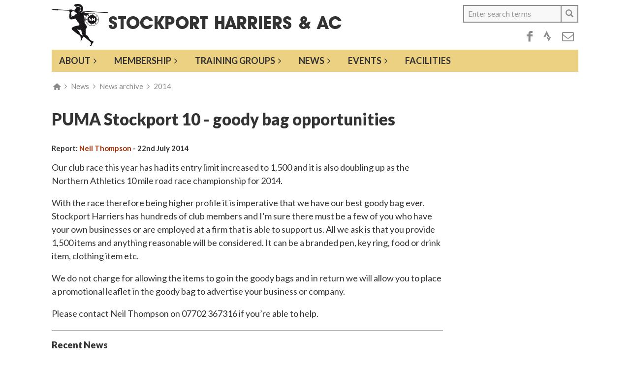

--- FILE ---
content_type: text/html; charset=UTF-8
request_url: https://stockportharriers.co.uk/2014/07/22/news
body_size: 5145
content:
<!DOCTYPE html>
<html  lang="en" dir="ltr">
  <head>
    <meta charset="utf-8" />
<meta name="Generator" content="Drupal 10 (https://www.drupal.org)" />
<meta name="MobileOptimized" content="width" />
<meta name="HandheldFriendly" content="true" />
<meta name="viewport" content="width=device-width, initial-scale=1.0" />
<link rel="icon" href="/sites/default/files/shac_leonardis.svg" type="image/svg+xml" />
<link rel="canonical" href="https://stockportharriers.co.uk/2014/07/22/news" />
<link rel="shortlink" href="https://stockportharriers.co.uk/node/2867" />

    <title>PUMA Stockport 10 - goody bag opportunities | Stockport Harriers &amp; AC</title>
    <link rel="stylesheet" media="all" href="/sites/default/files/css/css_fjPwxP5JY-4tQsazYTnTAp0jtFfeStAUKdU8r0-TsSs.css?delta=0&amp;language=en&amp;theme=shac&amp;include=eJxlyUEKgDAMBdELFYN4IGk0hULLD03a4u0FNwpuZvHGLnOpxNEkTOGEVncG3LxFpZ-E9ykUQ9pHHCieNYBTtyO6UIOvWxhZptHTpeLsRW4GjS7s" />
<link rel="stylesheet" media="all" href="https://cdn.jsdelivr.net/npm/bootstrap@3.4.1/dist/css/bootstrap.min.css" />
<link rel="stylesheet" media="all" href="/sites/default/files/css/css_wWDj99kwy49U2Ma44OwvXlLk7V4fUQR6MNJ2Nu1fx6k.css?delta=2&amp;language=en&amp;theme=shac&amp;include=eJxlyUEKgDAMBdELFYN4IGk0hULLD03a4u0FNwpuZvHGLnOpxNEkTOGEVncG3LxFpZ-E9ykUQ9pHHCieNYBTtyO6UIOvWxhZptHTpeLsRW4GjS7s" />

    
          </head>
  <body class="path-node page-node-type-article has-glyphicons">
    <a href="#main-content" class="visually-hidden focusable skip-link">
      Skip to main content
    </a>
    
      <div class="dialog-off-canvas-main-canvas" data-off-canvas-main-canvas>
          <header class="navbar navbar-default container-fluid" id="navbar" role="banner">
			
		<div class="navbar-header">
			  <div class="region region-navigation">
          <a class="logo navbar-btn" href="/" title="Home" rel="home">
      <img src="/sites/default/files/shac_leonardis.svg" alt="Home" />
    </a>
   
    <h2 class="site_slogan">Stockport <span>Harriers & AC</span></h2>


  </div>
  			 			
			                      <div class="region region-search-box">
    <div class="search-block-form front-page-search block block-search block-search-form-block" data-drupal-selector="search-block-form" id="block-searchform" role="search">
  
    
      <form action="/search/content" method="get" id="search-block-form" accept-charset="UTF-8">
  <div class="form-item js-form-item form-type-search js-form-type-search form-item-keys js-form-item-keys form-no-label form-group">
      <label for="edit-keys" class="control-label sr-only">Search</label>
  
  
  <div class="input-group"><input title="Enter the terms you wish to search for." data-drupal-selector="edit-keys" class="form-search form-control" placeholder="Enter search terms" type="search" id="edit-keys" name="keys" value="" size="15" maxlength="128" data-toggle="tooltip" /><span class="input-group-btn"><button type="submit" value="Search" class="button js-form-submit form-submit btn-default btn icon-only"><span class="sr-only">Search</span><span class="icon glyphicon glyphicon-search" aria-hidden="true"></span></button></span></div>

  
  
  </div>
<div class="form-actions form-group js-form-wrapper form-wrapper" data-drupal-selector="edit-actions" id="edit-actions"></div>

</form>

  </div>
<nav role="navigation" aria-labelledby="block-socialmedialinks-menu" id="block-socialmedialinks" class="social-media-links">
            
  <h2 class="visually-hidden" id="block-socialmedialinks-menu">Social media links</h2>
  

        
      <ul class="menu menu--social-media-links nav">
                      <li class="first">
                                        <a href="https://www.facebook.com/groups/stockportharriers" target="_blank" title="Find us on Facebook">Facebook</a>
              </li>
                      <li>
                                        <a href="https://www.strava.com/clubs/9103" target="_blank" class="fab fa-strava" title="Join us on Strava">Strava</a>
              </li>
                      <li class="last">
                                        <a href="mailto:runstockport@gmail.com">Email</a>
              </li>
        </ul>
  

  </nav>

  </div>

              			
			
			
			</div>
		<div class="navbar-toggle-container">
			<button type="button" class="navbar-toggle  collapsed" data-toggle="collapse" data-target="#navbar-collapse">
            <span class="sr-only">Toggle navigation</span>
            <span class="icon-bar"></span>
            <span class="icon-bar"></span>
            <span class="icon-bar"></span>
          </button>
					<div id="navbar-collapse" class="navbar-collapse collapse">
			  <div class="region region-navigation-collapsible">
    <nav role="navigation" aria-labelledby="block-shac-main-menu-menu" id="block-shac-main-menu" class="main-menu">
            <h2 class="sr-only" id="block-shac-main-menu-menu">Main navigation</h2>

      


              <ul class="menu nav navbar-nav">
              


       


      <li class="menu-item menu-item--expanded">
              <a href="/about-us" data-drupal-link-system-path="node/3111">About</a>
                               <ul class="menu">
              


               <li class="menu-item leaf">
                  <a href="/stockport-harriers-ac-history" data-drupal-link-system-path="node/251">Club history</a>
              </li>
          


               <li class="menu-item leaf">
                  <a href="/club-members-recent-years" data-drupal-link-system-path="node/252">Club members in recent years</a>
              </li>
          


               <li class="menu-item leaf">
                  <a href="/records" data-drupal-link-system-path="records">Club records</a>
              </li>
          


               <li class="menu-item leaf">
                  <a href="/contacts" data-drupal-link-system-path="node/3858">Contacts</a>
              </li>
        </ul>
  

              </li>
          


       


      <li class="menu-item menu-item--expanded">
              <a href="/membership" data-drupal-link-system-path="node/3109">Membership</a>
                               <ul class="menu">
              


               <li class="menu-item leaf">
                  <a href="https://membermojo.co.uk/stockportharriers" target="_blank">Membermojo</a>
              </li>
          


               <li class="menu-item leaf">
                  <a href="/club-kit" data-drupal-link-system-path="node/3859">Club kit</a>
              </li>
        </ul>
  

              </li>
          


       


      <li class="menu-item menu-item--expanded">
              <a href="/training-groups" data-drupal-link-system-path="node/3108">Training groups</a>
                               <ul class="menu">
              


               <li class="menu-item leaf">
                  <a href="/monday-evening-sessions" data-drupal-link-system-path="node/3115">Monday evening sessions</a>
              </li>
          


               <li class="menu-item leaf">
                  <a href="/tuesday-senior-endurance-sessions" data-drupal-link-system-path="node/3903">Tuesday senior endurance sessions</a>
              </li>
        </ul>
  

              </li>
          


       


      <li class="menu-item menu-item--expanded">
              <a href="/news" data-drupal-link-system-path="news">News</a>
                               <ul class="menu">
              


               <li class="menu-item leaf">
                  <a href="/news-archive/all" data-drupal-link-system-path="news-archive/all">News archive</a>
              </li>
        </ul>
  

              </li>
          


       


      <li class="menu-item menu-item--expanded">
              <a href="/club-events" data-drupal-link-system-path="node/3110">Events</a>
                               <ul class="menu">
              


               <li class="menu-item leaf">
                  <a href="/fixtures" data-drupal-link-system-path="fixtures">Fixtures</a>
              </li>
          


               <li class="menu-item leaf">
                  <a href="/results-archive" data-drupal-link-system-path="node/3106">Results archive</a>
              </li>
          


               <li class="menu-item leaf">
                  <a href="https://stockportharriers.niftyentries.com/" target="_blank">SHAC niftyEntries</a>
              </li>
        </ul>
  

              </li>
          


               <li class="menu-item leaf">
                  <a href="/woodbank-athletic-facility" data-drupal-link-system-path="node/3114">Facilities</a>
              </li>
        </ul>
  



  </nav>

  </div>
	
		</div>
		</div>
	</div>
	</header>
  
  <div role="main" class="main-container  js-quickedit-main-content">
	  
	  <div class="container-fluid">
    <div class="row">

                              <div class="col-sm-12" role="heading">
              <div class="region region-header">
        <ol class="breadcrumb">
         
        	   <li >
          <a href="/">Home</a>
		   </li>
              
         
        	   <li >
          <a href="/news">News</a>
		   </li>
              
         
        	   <li >
          <a href="/news-archive/all">News archive</a>
		   </li>
              
         
        	   <li >
          <a href="/news-archive/2014">2014</a>
		   </li>
              
         
                      
         
                      
      </ol>

<div data-drupal-messages-fallback class="hidden"></div>
    <h1 class="page-header">
<span>PUMA Stockport 10 - goody bag opportunities</span>
</h1>


  </div>

          </div>
              
            
                  <section class="col-sm-9">

                
                                      
                  
                          <a id="main-content"></a>
            <div class="region region-content">
      <article data-history-node-id="2867" class="article is-promoted full clearfix">

  
    

  
  <div class="content">
    <div class="views-element-container form-group"><div class="news date-author view view-eva view-news view-id-news view-display-id-entity_view_2 js-view-dom-id-e652c96e2b034c8c5d3ebc7f7d75b4a40363dd43bde9d107389e55e11f953f89">
  
    

  
  

      <div class="views-row"><div class="views-field views-field-nothing"><p class="field-content">Report: <a href="/news-archive-author/96" title="More reports by Neil Thompson">Neil Thompson</a> -  <time datetime="2014-07-22T12:00:00Z">22nd July 2014</time>
</p></div></div>

  
  

  
  

  
  </div>
</div>

            <div class="field field--name-body field--type-text-with-summary field--label-hidden field--item"><p>Our club race this year has had its entry limit increased to 1,500 and it is also doubling up as the Northern Athletics 10 mile road race championship for 2014.</p>
<p>With the race therefore being higher profile it is imperative that we have our best goody bag ever.  Stockport Harriers has hundreds of club members and I’m sure there must be a few of you who have your own businesses or are employed at a firm that is able to support us.  All we ask is that you provide 1,500 items and anything reasonable will be considered.  It can be a branded pen, key ring, food or drink item, clothing item etc.</p>
<p>We do not charge for allowing the items to go in the goody bags and in return we will allow you to place a promotional leaflet in the goody bag to advertise your business or company.</p>
<p>Please contact Neil Thompson on 07702 367316 if you’re able to help.</p></div>
      <div class="views-element-container form-group"><div class="news recent view view-eva view-news view-id-news view-display-id-entity_view_1 js-view-dom-id-2674c3573672b8e01720d02d69a109bf36312ea4768b7465ec6bf690fe0cf56d">
  
    

      <header>
      <hr /><h4>Recent News</h4>
    </header>
  
  

  <div class="item-list">
  
  <ul>

          <li><div class="views-field views-field-title"><span class="field-content"><a href="/2023/11/29/news" hreflang="en">Cross-Country Championships – Winter 2023-24</a><em> - <time datetime="2023-11-29T12:00:00Z">29th November 2023</time>
</em></span></div></li>
          <li><div class="views-field views-field-title"><span class="field-content"><a href="/2022/11/22/news" hreflang="en">Athletics for the Young Charity 2023 Grant Application</a><em> - <time datetime="2022-11-22T12:00:00Z">22nd November 2022</time>
</em></span></div></li>
          <li><div class="views-field views-field-title"><span class="field-content"><a href="/2022/11/18/news" hreflang="en">Andrew Small MBE</a><em> - <time datetime="2022-11-18T12:00:00Z">18th November 2022</time>
</em></span></div></li>
          <li><div class="views-field views-field-title"><span class="field-content"><a href="/2022/10/29/news" hreflang="en">University of Manchester Relays</a><em> - <time datetime="2022-10-29T12:00:00Z">29th October 2022</time>
</em></span></div></li>
          <li><div class="views-field views-field-title"><span class="field-content"><a href="/2022/09/26/news" hreflang="en">Northern Road Relay Championships</a><em> - <time datetime="2022-09-26T12:00:00Z">26th September 2022</time>
</em></span></div></li>
          <li><div class="views-field views-field-title"><span class="field-content"><a href="/2022/01/01/news" hreflang="en">New Year Honour</a><em> - <time datetime="2022-01-01T12:00:00Z">1st January 2022</time>
</em></span></div></li>
          <li><div class="views-field views-field-title"><span class="field-content"><a href="/2021/06/01/news" hreflang="en">Ron Hill MBE</a><em> - <time datetime="2021-06-01T12:00:00Z">1st June 2021</time>
</em></span></div></li>
          <li><div class="views-field views-field-title"><span class="field-content"><a href="/2021/05/31/news" hreflang="en">Duncan McGraw Tribute</a><em> - <time datetime="2021-05-31T12:00:00Z">31st May 2021</time>
</em></span></div></li>
          <li><div class="views-field views-field-title"><span class="field-content"><a href="/2020/11/22/news" hreflang="en">Message from our Club Welfare Officers</a><em> - <time datetime="2020-11-22T12:00:00Z">22nd November 2020</time>
</em></span></div></li>
          <li><div class="views-field views-field-title"><span class="field-content"><a href="/2020/10/21/news" hreflang="en">Monday Evening Sessions</a><em> - <time datetime="2020-10-21T12:00:00Z">21st October 2020</time>
</em></span></div></li>
          <li><div class="views-field views-field-title"><span class="field-content"><a href="/2020/10/14/news" hreflang="en">Message from our Welfare Officer</a><em> - <time datetime="2020-10-14T12:00:00Z">14th October 2020</time>
</em></span></div></li>
          <li><div class="views-field views-field-title"><span class="field-content"><a href="/2020/05/18/news" hreflang="en">Chairman’s message</a><em> - <time datetime="2020-05-18T12:00:00Z">18th May 2020</time>
</em></span></div></li>
          <li><div class="views-field views-field-title"><span class="field-content"><a href="/2020/03/17/news" hreflang="en">Woodbank Stadium closure</a><em> - <time datetime="2020-03-17T12:00:00Z">17th March 2020</time>
</em></span></div></li>
          <li><div class="views-field views-field-title"><span class="field-content"><a href="/2020/02/14/news" hreflang="en">Eric Normansell</a><em> - <time datetime="2020-02-14T12:00:00Z">14th February 2020</time>
</em></span></div></li>
          <li><div class="views-field views-field-title"><span class="field-content"><a href="/2020/01/26/news" hreflang="en">Manchester Area Cross Country League - Senior Women</a><em> - <time datetime="2020-01-26T12:00:00Z">26th January 2020</time>
</em></span></div></li>
          <li><div class="views-field views-field-title"><span class="field-content"><a href="/2020/01/19/news" hreflang="en">Boxing Day Star and Garter 5k Road Race</a><em> - <time datetime="2020-01-19T12:00:00Z">19th January 2020</time>
</em></span></div></li>
          <li><div class="views-field views-field-title"><span class="field-content"><a href="/2020/01/06/news" hreflang="en">Winter Race Series</a><em> - <time datetime="2020-01-06T12:00:00Z">6th January 2020</time>
</em></span></div></li>
          <li><div class="views-field views-field-title"><span class="field-content"><a href="/2019/12/15/news" hreflang="en">Northern and National Championships</a><em> - <time datetime="2019-12-15T12:00:00Z">15th December 2019</time>
</em></span></div></li>
          <li><div class="views-field views-field-title"><span class="field-content"><a href="/2019/12/08/news" hreflang="en">Foodbank Reverse Advent</a><em> - <time datetime="2019-12-08T12:00:00Z">8th December 2019</time>
</em></span></div></li>
          <li><div class="views-field views-field-title"><span class="field-content"><a href="/2019/11/08/news" hreflang="en">Club Annual General Meeting</a><em> - <time datetime="2019-11-08T12:00:00Z">8th November 2019</time>
</em></span></div></li>
    
  </ul>

</div>

  
  

  
  

      <footer>
      <hr /><h4>News archive</h4>
<ul class="archive"><li><a href="/news-archive/2001/">2001</a> </li>
<li><a href="/news-archive/2002/">2002</a> </li>
<li><a href="/news-archive/2003/">2003</a> </li>
<li><a href="/news-archive/2004/">2004</a> </li>
<li><a href="/news-archive/2005/">2005</a> </li>
<li><a href="/news-archive/2006/">2006</a> </li>
<li><a href="/news-archive/2007/">2007</a> </li>
<li><a href="/news-archive/2008/">2008</a> </li>
<li><a href="/news-archive/2009/">2009</a>  </li>
<li><a href="/news-archive/2010/">2010</a>  </li>
<li><a href="/news-archive/2011/">2011</a>  </li>
<li><a href="/news-archive/2012/">2012</a>  </li>
<li><a href="/news-archive/2013/">2013</a>  </li>
<li><a href="/news-archive/2014/">2014</a>  </li>
<li><a href="/news-archive/2015/">2015</a>  </li>
<li><a href="/news-archive/2016/">2016</a>  </li>
<li><a href="/news-archive/2017/">2017</a>  </li>
<li><a href="/news-archive/2018/">2018</a>  </li>
<li><a href="/news-archive/2019/">2019</a>  </li>
<li><a href="/news-archive/2020/">2020</a>  </li>
<li><a href="/news-archive/2021/">2021</a>  </li>
<li><a href="/news-archive/2022/">2022</a>  </li>
<li><a href="/news-archive/2023/">2023</a>  </li></ul>
    </footer>
  
  </div>
</div>

  </div>

</article>


  </div>

              </section>

                              <aside class="col-sm-3" role="complementary">
            
          </aside>
                  </div>
  </div>
	  
	        	  
	  
	    </div>


 <footer class="footer" role="contentinfo">

	<div class="container-fluid">

		
		<div class="footer_left">   <div class="region region-footer-left">
    <section id="block-contactdetails" class="contact-details block block-block-content block-block-content03e6713b-c221-4960-831e-cca98819d858 clearfix">
  
      <h2 class="block-title">Contact details</h2>
    

      
            <div class="field field--name-body field--type-text-with-summary field--label-hidden field--item"><p>Woodbank Stadium, Woodbank Park,<br />
Turncroft Lane, Offerton, Stockport SK1 4JR</p>

<ul><li><a href="tel:0161 476 0009">0161 476 0009</a></li>
	<li>

  <a href="mailto:runs%74ockpor%74@gm%61il.co%6d">runstockport@gmail.com</a>

</li>
</ul></div>
      
  </section>

<nav role="navigation" aria-labelledby="block-socialmedialinks-2-menu" id="block-socialmedialinks-2" class="social-media-links">
            
  <h2 class="visually-hidden" id="block-socialmedialinks-2-menu">Social media links</h2>
  

        
      <ul class="menu menu--social-media-links nav">
                      <li class="first">
                                        <a href="https://www.facebook.com/groups/stockportharriers" target="_blank" title="Find us on Facebook">Facebook</a>
              </li>
                      <li>
                                        <a href="https://www.strava.com/clubs/9103" target="_blank" class="fab fa-strava" title="Join us on Strava">Strava</a>
              </li>
                      <li class="last">
                                        <a href="mailto:runstockport@gmail.com">Email</a>
              </li>
        </ul>
  

  </nav>

  </div>
</div>

		<div class="footer_right">   <div class="region region-footer-right">
    <nav role="navigation" aria-labelledby="block-footer-menu" id="block-footer" class="footer-menu">
            
  <h2 class="visually-hidden" id="block-footer-menu">Footer</h2>
  

        
      <ul class="menu menu--footer nav">
                      <li class="first">
                                        <a href="/useful-links" data-drupal-link-system-path="node/3112">Useful links</a>
              </li>
                      <li>
                                        <a href="https://membermojo.co.uk/stockportharriers">Club membership site</a>
              </li>
                      <li>
                                        <a href="/files/docs/SHAC-Policies-and-Procedures-April-2019.pdf">Policies &amp; Procedures</a>
              </li>
                      <li class="last">
                                        <a href="/user/login" data-drupal-link-system-path="user/login">Log in</a>
              </li>
        </ul>
  

  </nav>

  </div>
</div>

	</div>

</footer>
<p class="footer-date">&copy; 2001-2025  Stockport Harriers & AC</p>
 
  </div>

    
    <script type="application/json" data-drupal-selector="drupal-settings-json">{"path":{"baseUrl":"\/","scriptPath":null,"pathPrefix":"","currentPath":"node\/2867","currentPathIsAdmin":false,"isFront":false,"currentLanguage":"en"},"pluralDelimiter":"\u0003","suppressDeprecationErrors":true,"bootstrap":{"forms_has_error_value_toggle":1,"modal_animation":1,"modal_backdrop":"true","modal_focus_input":1,"modal_keyboard":1,"modal_select_text":1,"modal_show":1,"modal_size":"","popover_enabled":1,"popover_animation":1,"popover_auto_close":1,"popover_container":"body","popover_content":"","popover_delay":"0","popover_html":0,"popover_placement":"right","popover_selector":"","popover_title":"","popover_trigger":"click","tooltip_enabled":1,"tooltip_animation":1,"tooltip_container":"body","tooltip_delay":"0","tooltip_html":0,"tooltip_placement":"auto left","tooltip_selector":"","tooltip_trigger":"hover"},"ajaxTrustedUrl":{"\/search\/content":true},"user":{"uid":0,"permissionsHash":"8c5927a7ae20174660690a88c349517c146bfb151106f41ea607992d8c45f2d9"}}</script>
<script src="/sites/default/files/js/js_tjlkHHReI0Ua3ToUhjGYwAGBWdfGDj0o-GsYfHmk08Q.js?scope=footer&amp;delta=0&amp;language=en&amp;theme=shac&amp;include=eJxlyUEKgDAMBdELFYN4IGk0hULLD03a4u0FNwpuZvHGLnOpxNEkTOGEVncG3LxFpZ-E9ykUQ9pHHCieNYBTtyO6UIOvWxhZptHTpeLsRW4GjS7s"></script>
<script src="https://cdn.jsdelivr.net/npm/bootstrap@3.4.1/dist/js/bootstrap.min.js"></script>
<script src="/sites/default/files/js/js_ja0rAcqTB_ncxzYKv0W_od2gx3FovofhD5gHTW6shAE.js?scope=footer&amp;delta=2&amp;language=en&amp;theme=shac&amp;include=eJxlyUEKgDAMBdELFYN4IGk0hULLD03a4u0FNwpuZvHGLnOpxNEkTOGEVncG3LxFpZ-E9ykUQ9pHHCieNYBTtyO6UIOvWxhZptHTpeLsRW4GjS7s"></script>

        
  </body>
</html>


--- FILE ---
content_type: text/css
request_url: https://stockportharriers.co.uk/sites/default/files/css/css_wWDj99kwy49U2Ma44OwvXlLk7V4fUQR6MNJ2Nu1fx6k.css?delta=2&language=en&theme=shac&include=eJxlyUEKgDAMBdELFYN4IGk0hULLD03a4u0FNwpuZvHGLnOpxNEkTOGEVncG3LxFpZ-E9ykUQ9pHHCieNYBTtyO6UIOvWxhZptHTpeLsRW4GjS7s
body_size: 7212
content:
@import url("https://fonts.googleapis.com/css2?family=Lato:ital,wght@0,400;0,700;0,900;1,400;1,700;1,900&family=Open+Sans+Condensed:ital,wght@0,300;0,700;1,300&family=Encode+Sans+Condensed:wght@400;700&family=Montserrat:ital,wght@0,800;0,900;1,800;1,900&display=swap");
/* @license GNU-GPL-2.0-or-later https://www.drupal.org/licensing/faq */
@font-face{font-family:"shac";src:url(/themes/shac/css/fonts/shac.eot?77746421=);src:url(/themes/shac/css/fonts/shac.eot?77746421=#iefix) format("embedded-opentype"),url(/themes/shac/css/fonts/shac.woff2?77746421=) format("woff2"),url(/themes/shac/css/fonts/shac.woff?77746421=) format("woff"),url(/themes/shac/css/fonts/shac.ttf?77746421=) format("truetype"),url(/themes/shac/css/fonts/shac.svg?77746421=#shac) format("svg");font-weight:normal;font-style:normal;}@font-face{font-family:"avant-garde";src:url(/themes/shac/css/fonts/itc__avant__garde_bold-webfont.woff2) format("woff2"),url(/themes/shac/css/fonts/itc__avant__garde_bold-webfont.woff) format("woff");font-weight:normal;font-style:normal;}.icon-mail:before{content:"\e800";}.icon-strava:before{content:"\e801";}.icon-phone:before{content:"\e802";}.icon-camera:before{content:"\e803";}.icon-home:before{content:"\e804";}.icon-link-ext:before{content:"\f08e";}.icon-twitter:before{content:"\f099";}.icon-angle-left:before{content:"\f104";}.icon-angle-right:before{content:"\f105";}.icon-angle-up:before{content:"\f106";}.icon-angle-down:before{content:"\f107";}.icon-facebook:before{content:"\f30c";}h1,h2,h3,h4,h5,h6{color:#333;font-family:"Lato",sans-serif;font-weight:800;font-style:normal;line-height:1.1;}h1{font-size:33px;}h2{font-size:24px;}h3{font-size:21px;}h4{font-size:18px;}h2.article-title{font-size:26px;margin:0 0 20px 0;}p,li,ol{font-size:18px;}input{font-size:16px;}b,strong{font-weight:900;}caption{color:#333;font-family:"Lato",sans-serif;font-weight:800;font-style:normal;font-size:21px;margin:15px 0 5px 0;}table{font-size:16px;width:100%;border-top:2px solid #a5a5a5;border-bottom:1px solid #a5a5a5;margin:0 0 15px 0;}@media only screen and (max-width:600px){table{font-family:"Encode Sans Condensed",sans-serif;}}td,th{font-size:16px;line-height:1.3;vertical-align:top;border-top:1px solid #a5a5a5;padding:6px 8px 6px 4px;}@media only screen and (max-width:600px){td,th{font-weight:400;}}td p,td li,th p,th li{font-size:16px;margin:0;}table tr:nth-child(even) td{background-color:#f0f0f0;}table tr:nth-child(odd) td{background-color:#fcfcfc;}th{background-color:#f8f8f8;font-weight:700;}@media only screen and (max-width:600px){th{font-weight:700;}}blockquote{background:#f8f8f8;margin:0 0 1em 0;padding:6px 9px;border:2px solid #a5a5a5;}ul,ol{padding-left:1.25em;}ul li{margin:0 0 3px 0;padding:0;}ul li::marker{color:#C30;}ul,ol,p{margin:0 0 1em 0;}li{margin-bottom:0.5em;}li:last-child{margin-bottom:0;}[data-field-type=figure],figure{margin:0 0 1em 0;}[data-field-type=figure] [data-field-type=figure],figure [data-field-type=figure]{margin:0;}figcaption{padding:4px 6px;margin:0;font-size:15px;font-weight:400;}figcaption sub,figcaption sup{vertical-align:inherit;font-size:inherit;top:auto;bottom:auto;line-height:inherit;}.pix100 h3:before,.pix200 h3:before,.pix400 h3:before,.pixRight h3:before,figcaption:before{content:"\e803";font-family:"shac";font-size:inherit;font-style:normal;font-weight:normal;speak:none;display:inline-block;text-decoration:inherit;width:1em;text-align:center;font-variant:normal;text-transform:none;line-height:1.2em;margin:0;-webkit-font-smoothing:antialiased;-moz-osx-font-smoothing:grayscale;font-size:inherit;margin-right:0.5em;}.ui-widget{font-family:"Lato",sans-serif;font-weight:400;font-style:normal;}hr{border:none;border-top:1px solid #a5a5a5;clear:both;margin:20px 0;}.align-left{float:none;margin:20px auto;}@media only screen and (min-width:500px){.align-left{float:left;clear:left;margin:0 30px 20px 0;}}.training-groups .field--name-field-image,.align-right{float:none;margin:20px auto;}@media only screen and (min-width:500px){.training-groups .field--name-field-image,.align-right{float:right;clear:right;margin:0 0 20px 30px;}}.training-groups .field--name-field-image,.align-left,.align-right{max-width:100%;}@media only screen and (min-width:500px){.training-groups .field--name-field-image,.align-left,.align-right{max-width:48%;}}@media only screen and (min-width:960px){.training-groups .field--name-field-image,.align-left,.align-right{max-width:33%;}}.align-center{clear:both;max-width:100%;margin:20px 0;}@media only screen and (min-width:768px){.align-center{max-width:75%;margin:20px auto;}}.navbar-default{background-color:transparent;border-color:#e7e7e7;border:none;}.navbar-default .container-fluid{padding-top:0;padding-bottom:0;}.navbar-nav{margin:0;}a:link,a:visited{color:#a82d04;text-decoration:none;}a:hover{text-decoration:underline;color:#a82d04;}.field p a:link,.field div:not(.item-list) li a:link{text-decoration:underline;}.field .item-list li a:link{text-decoration:none;}nav ul,nav li{margin:0;padding:0;list-style:none;}.breadcrumb{padding:0;margin:15px 0;border-top:none;background:transparent;}.breadcrumb li{font-family:"Lato",sans-serif;font-weight:500;font-style:normal;font-size:15px;color:#8b8b8b;}.breadcrumb li a:link,.breadcrumb li a:visited{color:#8b8b8b;text-decoration:none;}.breadcrumb li a:hover,.breadcrumb li a:active{color:#333;text-decoration:underline;}.breadcrumb > li:before,.breadcrumb > li + li:before{content:"\f105";font-family:"shac";font-size:inherit;font-style:normal;font-weight:normal;speak:none;display:inline-block;text-decoration:inherit;width:1em;text-align:center;font-variant:normal;text-transform:none;line-height:1em;margin:0;-webkit-font-smoothing:antialiased;-moz-osx-font-smoothing:grayscale;color:#8b8b8b;}.breadcrumb > li:first-child a{font-size:0;}.breadcrumb > li:first-child a:hover:before{color:#333;text-decoration:none;}.breadcrumb > li:first-child a:before{content:"\e804";font-family:"shac";font-size:inherit;font-style:normal;font-weight:normal;speak:none;display:inline-block;text-decoration:inherit;width:1em;text-align:center;font-variant:normal;text-transform:none;line-height:1em;margin:0;-webkit-font-smoothing:antialiased;-moz-osx-font-smoothing:grayscale;font-size:15px;color:#8b8b8b;}.breadcrumb > li:first-child:before{content:"";width:0;}.navbar-nav > li > a:hover,.navbar-nav > li > a:focus,.navbar-nav > li > a:active{background-color:transparent;}.navbar-toggle{border:none;border-radius:0;margin:0;padding:0px;}.navbar-toggle .icon-bar{height:3px;margin:9px 0;width:42px;background:#f8f8f8;border-radius:0px;}.navbar-toggle:hover,.navbar-toggle:active{background:transparent !important;cursor:pointer;}.navbar-toggle:hover .icon-bar,.navbar-toggle:active .icon-bar{background:#8b8b8b;}.nav-label{color:#8b8b8b;text-transform:uppercase;float:right;margin-right:0.5em;line-height:51px;}.navbar-toggle{clear:right;display:block;}.nav-label{display:block;}@media all and (min-width:841px){.navbar-toggle{display:none;}.nav-label{display:none;}}.collapsing{transition-duration:0;overflow-y:hidden;}.navbar-collapse{padding:0;clear:both;overflow:visible;width:100%;box-shadow:none;}@media (max-width:840px){#navbar.container-fluid{padding:0;}#navbar.container-fluid > .navbar-header{background:#fff;}#navbar.container-fluid > .navbar-collapse{margin-right:0;margin-left:0;}#navbar.container-fluid > .navbar-collapse .main-menu .navbar-nav{padding-left:0px;padding-right:0px;margin:0 0 20px 0;background:#8b8b8b;}#navbar.container-fluid > .navbar-collapse .main-menu .navbar-nav li{padding:0 !important;}#navbar.container-fluid > .navbar-collapse .main-menu .navbar-nav a{color:#fff !important;display:block;padding-left:30px !important;}#navbar.container-fluid > .navbar-collapse .main-menu .navbar-nav a:focus,#navbar.container-fluid > .navbar-collapse .main-menu .navbar-nav a:active,#navbar.container-fluid > .navbar-collapse .main-menu .navbar-nav a:hover{background:black;background:#8b8b8b;text-decoration:none;}#navbar.container-fluid > .navbar-collapse .main-menu .navbar-nav .menu a{padding-left:45px !important;}#navbar.container-fluid > .navbar-collapse .main-menu .navbar-nav .menu .menu a{padding-left:60px !important;}#navbar.container-fluid > .navbar-collapse .main-menu .navbar-nav > li.menu-item--expanded:not(.menu-item--active-trail) .menu{display:none;}#navbar.container-fluid > .navbar-collapse .main-menu .navbar-nav > li.menu-item--expanded:hover > .menu{display:block !important;}#navbar.container-fluid > .navbar-collapse .main-menu .navbar-nav > li.menu-item--expanded > .menu > li.menu-item--expanded > .menu:hover{display:block !important;}}@media (max-width:840px){#navbar.container-fluid > .navbar-collapse .main-menu .navbar-nav li.menu-item--expanded:hover > .menu{display:block !important;}#navbar.container-fluid > .navbar-collapse .main-menu .navbar-nav li.menu-item--expanded:hover > a:after{content:"\f107" !important;}}.main-menu .navbar-nav{margin:0;}.main-menu .navbar-nav .menu,.main-menu .navbar-nav ul,.main-menu .navbar-nav li{margin:0;padding:0;list-style:none;list-style-image:none;}.main-menu .navbar-nav .menu-item--expanded:not(.menu-item--active-trail) .menu{display:block;}@media (min-width:841px){.main-menu .navbar-nav > li{text-transform:uppercase;position:relative;}.main-menu .navbar-nav > li .menu{visibility:hidden;position:absolute;top:2.5em;left:0;z-index:888;width:auto;}.main-menu .navbar-nav > li .menu:hover{display:block;}.main-menu .navbar-nav > li .menu a{display:inline;white-space:nowrap;}.main-menu .navbar-nav > li .menu > li{text-transform:none;position:relative;}.main-menu .navbar-nav > li .menu > li .menu{position:absolute;top:0;left:100%;z-index:999;width:auto;}.main-menu .navbar-nav li:active > .menu,.main-menu .navbar-nav li:focus > .menu,.main-menu .navbar-nav li:hover > .menu{visibility:visible;cursor:pointer;}}.main-menu .navbar-nav li{text-transform:uppercase;}.main-menu .navbar-nav li a{font-size:18px;color:#333;text-decoration:none;padding:12px 15px 13px 15px;margin:0;}.main-menu .navbar-nav li a:hover{background:#8b8b8b;cursor:pointer;}.main-menu .navbar-nav li a:active,.main-menu .navbar-nav li a:focus,.main-menu .navbar-nav li a:target{background:#333 !important;color:#fff !important;}.main-menu .navbar-nav li a.is-active{color:#fff;background:#8b8b8b;font-family:"Lato",sans-serif;font-weight:700;font-style:normal;}.main-menu .navbar-nav li a.is-active:hover{cursor:default;background:#8b8b8b;text-decoration:none;}.main-menu .navbar-nav li.menu-item--expanded.menu-item--active-trail a.is-active{font-family:"Lato",sans-serif;font-weight:700;font-style:normal;color:#fff;}.main-menu .navbar-nav li.menu-item--expanded.menu-item--active-trail a.is-active:hover{cursor:default;background:#8b8b8b;text-decoration:none;}.main-menu .navbar-nav li.menu-item--expanded.menu-item--active-trail a.is-active:hover > .menu{display:block;}@media (min-width:841px){.main-menu .navbar-nav li.menu-item--expanded.menu-item--active-trail:hover a{color:#fff;}}.main-menu .navbar-nav li > a:not(.is-active):hover{color:#fff;background:#8b8b8b;}@media (min-width:841px){.main-menu .navbar-nav li .menu{background:#8b8b8b;}}.main-menu .navbar-nav li .menu li{text-transform:none;}.main-menu .navbar-nav li .menu li a{display:block;font-size:15px;line-height:1.1;padding:9px 15px;margin:0;border:none;}@media (min-width:841px){.main-menu .navbar-nav li .menu li a{color:#fff;}}.main-menu .navbar-nav li .menu li a:hover{background:transparent;background:#8b8b8b;color:#fff;text-decoration:none;}@media (min-width:841px){.main-menu .navbar-nav li .menu li a:hover{text-decoration:underline;}}.main-menu .navbar-nav li .menu li a.is-active{font-family:"Lato",sans-serif;font-weight:700;font-style:normal;}.main-menu .navbar-nav li .menu li a.is-active:hover{cursor:default;background:transparent;background:#8b8b8b;text-decoration:none;}@media (min-width:841px){.main-menu .navbar-nav li .menu li.menu-item--expanded > a:after{content:"\f105";font-family:"shac";font-size:inherit;font-style:normal;font-weight:normal;speak:none;display:inline-block;text-decoration:inherit;width:1em;text-align:center;font-variant:normal;text-transform:none;line-height:1em;margin:0;-webkit-font-smoothing:antialiased;-moz-osx-font-smoothing:grayscale;font-size:18px;}}@media (min-width:841px){.main-menu .navbar-nav li .menu li.menu-item--expanded > a:hover:after{content:"\f105";text-decoration:none;}}@media all and (min-width:841px){.main-menu .navbar-nav li.menu-item--expanded > a:after{content:"\f105";font-family:"shac";font-size:inherit;font-style:normal;font-weight:normal;speak:none;display:inline-block;text-decoration:inherit;width:1em;text-align:center;font-variant:normal;text-transform:none;line-height:1em;margin:0;-webkit-font-smoothing:antialiased;-moz-osx-font-smoothing:grayscale;font-size:18px;}.main-menu .navbar-nav li.menu-item--expanded.menu-item--active-trai > a,.main-menu .navbar-nav li.menu-item--expanded > a:hover:after,.main-menu .navbar-nav li.menu-item--expanded:hover > a:after{content:"\f107";}.main-menu .navbar-nav li.menu-item--expanded .menu-item--expanded > a:after{content:"";}}@media all and (min-width:841px){.main-menu .navbar-nav li.menu-item--expanded:hover > a:not(.is-active){color:#fff;background:#8b8b8b;}.main-menu .navbar-nav li.menu-item > a:not(.is-active):hover{background:#8b8b8b;}.main-menu .navbar-nav li.menu-item .menu-item a:not(.is-active):hover{background:#8b8b8b;}}@media (max-width:840px){.main-menu .navbar-nav .menu-item--expanded.menu-item--active-trail > a:after{content:"\f107" !important;content:"" !important;}.main-menu .navbar-nav .menu-item--expanded:not(.menu-item--active-trail):hover .menu{display:block;}.main-menu .navbar-nav .menu-item--active-trail:hover > .menu > a:after,.main-menu .navbar-nav .menu-item--expanded.menu-item--active-trail > .menu > a:after{content:"\f107" !important;content:"" !important;}.main-menu .navbar-nav .menu .menu > li a{padding-left:30px;}}.navbar-toggle{background:transparent;overflow:hidden;}.navbar-toggle .icon-bar{transition:opacity,transform;transition-duration:200ms;transition-timing-function:cubic-bezier(0.7,0,0,0.7);}.navbar-toggle:not(.collapsed) .icon-bar:nth-child(2){transform:translateY(12px) rotate(45deg);}.navbar-toggle:not(.collapsed) .icon-bar:nth-child(3){opacity:0;transform:translateX(-100%);}.navbar-toggle:not(.collapsed) .icon-bar:nth-child(4){transform:translateY(-12px) rotate(-45deg);}.navbar-toggle:active{background:transparent;}textarea.form-control.form-text,textarea.form-control.form-email,textarea.form-control.form-url,input.form-text,input.form-email,input.form-url{background:#f8f8f8;}textarea.form-control:focus,input:focus{background:#fff;}textarea.form-control{background:#f8f8f8;}textarea.form-control:focus{background:#fff;}.pagination > li > a,.pagination > li > span,.pager li > a,.pager li > span,.button,.btn{font-size:20px;line-height:1.1;color:#a82d04;font-family:"Lato",sans-serif;font-weight:700;font-style:normal;text-transform:uppercase;border:3px solid #a82d04;outline:none;display:inline-block;border-radius:0;padding:0.25em 0.5em;text-decoration:none !important;transition:background 0.05s ease 0s;transition:border 0.05s ease 0s;}.pagination > li > a:hover,.pagination > li > span:hover,.pager li > a:hover,.pager li > span:hover,.button:hover,.btn:hover{text-decoration:none;background:#a82d04;border-color:#a82d04;color:#fff !important;text-decoration:none !important;cursor:pointer;}.pagination > li > a:focus,.pagination > li > a:active,.pagination > li > span:focus,.pagination > li > span:active,.pager li > a:focus,.pager li > a:active,.pager li > span:focus,.pager li > span:active,.button:focus,.button:active,.btn:focus,.btn:active{color:#fff !important;background:#333 !important;border-color:#333 !important;transition:all 0.05s linear;text-decoration:none !important;cursor:pointer;color:#fff;border-radius:0;}.pagination > li > a.small,.pagination > li > span.small,.pager li > a.small,.pager li > span.small,.button.small,.btn.small{border-width:2px;font-size:17px;}.pagination > li > a.verysmall,.pagination > li > a.media-library-open-button,.pagination > li > a.media-library-add-button,.pagination > li > a.link-edit-summary,.pagination > li > a[value="Add another item"],.pagination > li > a[value=Upload],.pagination > li > a[value=Remove],.pagination > li > a[value=Apply],.pagination > li > a[value=Reset],.pagination > li > span.verysmall,.pagination > li > span.media-library-open-button,.pagination > li > span.media-library-add-button,.pagination > li > span.link-edit-summary,.pagination > li > span[value="Add another item"],.pagination > li > span[value=Upload],.pagination > li > span[value=Remove],.pagination > li > span[value=Apply],.pagination > li > span[value=Reset],.pager li > a.verysmall,.pager li > a.media-library-open-button,.pager li > a.media-library-add-button,.pager li > a.link-edit-summary,.pager li > a[value="Add another item"],.pager li > a[value=Upload],.pager li > a[value=Remove],.pager li > a[value=Apply],.pager li > a[value=Reset],.pager li > span.verysmall,.pager li > span.media-library-open-button,.pager li > span.media-library-add-button,.pager li > span.link-edit-summary,.pager li > span[value="Add another item"],.pager li > span[value=Upload],.pager li > span[value=Remove],.pager li > span[value=Apply],.pager li > span[value=Reset],.button.verysmall,.button.media-library-open-button,.button.media-library-add-button,.button.link-edit-summary,.button[value="Add another item"],.button[value=Upload],.button[value=Remove],.button[value=Apply],.button[value=Reset],.btn.verysmall,.btn.media-library-open-button,.btn.media-library-add-button,.btn.link-edit-summary,.btn[value="Add another item"],.btn[value=Upload],.btn[value=Remove],.btn[value=Apply],.btn[value=Reset]{border-width:2px;font-size:15px;}.pagination > li > a.smallest,.pagination > li > span.smallest,.pager li > a.smallest,.pager li > span.smallest,.button.smallest,.btn.smallest{font-size:13px;padding:0.15em 0.3em;border-width:2px;border-radius:3px;}.pagination > li > a.white,.pagination > li > span.white,.pager li > a.white,.pager li > span.white,.button.white,.btn.white{color:#fff !important;border-color:#fff;}.pagination > li > a.white:hover,.pagination > li > span.white:hover,.pager li > a.white:hover,.pager li > span.white:hover,.button.white:hover,.btn.white:hover{color:#333 !important;background:#fff !important;border-color:#fff !important;}.pagination > li > a.white:active,.pagination > li > span.white:active,.pager li > a.white:active,.pager li > span.white:active,.button.white:active,.btn.white:active{color:#fff !important;background:#333 !important;border-color:#333 !important;}.pagination > li > a.red,.pagination > li > span.red,.pager li > a.red,.pager li > span.red,.button.red,.btn.red{color:#a82d04 !important;border-color:#a82d04;}.pagination > li > a.red:hover,.pagination > li > span.red:hover,.pager li > a.red:hover,.pager li > span.red:hover,.button.red:hover,.btn.red:hover{color:#fff !important;background:#a82d04 !important;border-color:#a82d04 !important;}.pagination > li > a.red:active,.pagination > li > span.red:active,.pager li > a.red:active,.pager li > span.red:active,.button.red:active,.btn.red:active{color:#fff !important;background:#333 !important;border-color:#333 !important;}.pagination > li > a.right,.pagination > li > span.right,.pager li > a.right,.pager li > span.right,.button.right,.btn.right{float:right;clear:right;}.pagination > li > a.right:after,.pagination > li > span.right:after,.pager li > a.right:after,.pager li > span.right:after,.button.right:after,.btn.right:after{visibility:hidden;display:block;font-size:0;content:" ";clear:both;height:0;}.btn .glyphicon.icon-before:not(.glyphicon-search),.btn.icon-before .glyphicon:not(.glyphicon-search){margin:0;}.btn .glyphicon.icon-before:not(.glyphicon-search)::before,.btn.icon-before .glyphicon:not(.glyphicon-search)::before{content:"";}.node-readmore .btn:after{width:auto;padding-left:4px;}input[value="Add another item"],input[value=Upload],input[value=Remove],input[value=Apply],input[value=Reset]{font-size:80%;padding:0.33em 0.66em;}.btn.active.focus,.btn.active:focus,.btn.focus,.btn:active.focus,.btn:active:focus,.btn:focus{outline:none;outline-offset:0;}.pager li > a,.pager li > span{font-size:110%;border-width:2px;}.pager li.previous:not(:last-child){display:inline-block;width:48.5%;}.pager li.previous:not(:last-child) a{float:right;margin-right:0em;}.pager li.next:not(:first-child){display:inline-block;width:48.5%;}.pager li.next:not(:first-child) a{float:left;margin-left:0em;}.pager li.previous:last-child > a,.pager li.next:first-child > a{float:none;}.more .pager li a{color:#333;border-color:#333;background-color:transparent;}.more .pager li a:hover{color:#fff;background-color:#333;}.pagination > li > a,.pagination > li > span{font-size:110%;border-width:2px;border-radius:0;border-collapse:separate;border-right-width:1px;border-left-width:1px;background-color:transparent;}.pagination > li > a[rel=last],.pagination > li > span[rel=last]{border-right-width:2px;border-top-right-radius:5px;border-bottom-right-radius:5px;}.pagination > li > a[rel=first],.pagination > li > span[rel=first]{border-left-width:2px;border-top-left-radius:5px;border-bottom-left-radius:5px;}.more .pagination > li > a:not([title="Current page"]),.more .pagination > li > span:not([title="Current page"]){color:#333;border-color:#333;}.more .pagination > li > a:not([title="Current page"]):hover,.more .pagination > li > span:not([title="Current page"]):hover{color:#fff;background-color:#333;}.more .pagination > li > a[title="Current page"],.more .pagination > li > span[title="Current page"]{color:#fff;border-color:#333;background-color:#333;}.more .pagination > li > a[title="Current page"]:hover,.more .pagination > li > span[title="Current page"]:hover{color:#fff;background-color:#333;}.pagination > .active > a,.pagination > .active > span,.pagination > .active > a:hover,.pagination > .active > span:hover,.pagination > .active > a:focus,.pagination > .active > span:focus{z-index:3;color:#fff;cursor:default;background-color:#a82d04;border-color:#a82d04;}ul.dropdown-menu{display:block;}.form-control{display:block;width:100%;height:34px;padding:6px 12px;font-size:14px;line-height:1.3;color:#555555;background-color:#fff;background-image:none;border:2px solid #8b8b8b;border-radius:0px;-webkit-box-shadow:none;box-shadow:none;-webkit-transition:none;-o-transition:none;-webkit-transition:none;transition:none;}.form-control.form-file{border:none;background:transparent;height:auto;padding:0;}.form-control.form-select{border:none;background:#f8f8f8;border:1px solid #8b8b8b;}.level-2-nav{display:none;background:#f8f8f8;padding:0;margin:0;}.level-2-nav .navbar-nav{padding:0;float:none;}.level-2-nav .navbar-nav li{float:none;list-style-image:none;list-style:none;}.level-2-nav .navbar-nav li a{font-weight:700;font-size:15px;color:#333;line-height:1.2;display:block;padding:6px 8px;}.level-2-nav .navbar-nav li a:hover{color:#333;text-decoration:none;background:#8b8b8b;}.level-2-nav .navbar-nav li a:active{color:#fff;text-decoration:none;background:#333;}.level-2-nav .navbar-nav li a.is-active{background:rgba(165,165,165,0.5);color:#333;}.level-2-nav .navbar-nav li a.is-active:hover,.level-2-nav .navbar-nav li a.is-active:active{color:#333;background:rgba(165,165,165,0.5);text-decoration:none;cursor:default;}.level-2-nav .navbar-nav li .menu a{font-size:13px;text-transform:none;}@media all and (min-width:841px){.level-2-nav{display:block;}}.search-form input.form-search,.search-form button.btn,.search-block-form input.form-search,.search-block-form button.btn{font-size:16px;line-height:1.5;height:auto;border-width:2px;padding:4px 8px;background:#f8f8f8;}.search-form input.form-search,.search-block-form input.form-search{border-right:0 !important;}.search-form button.btn,.search-block-form button.btn{margin-left:0px !important;border-color:#8b8b8b !important;color:#8b8b8b !important;}.search-form button.btn:hover,.search-block-form button.btn:hover{border-color:#a82d04 !important;background-color:#a82d04 !important;color:#fff !important;}.search-form button.btn:active,.search-block-form button.btn:active{border-color:#333 !important;background-color:#333 !important;color:#fff !important;}.search-form.front-page-search,.search-block-form.front-page-search{margin-bottom:10px;}.search-form.front-page-search .form-group,.search-block-form.front-page-search .form-group{margin-bottom:0;}.social-media-links{padding:0;margin:0;height:100%;}.social-media-links .menu{padding:0;margin:0;list-style:none;display:flex;}.social-media-links .menu li{padding:0;margin:0;}.social-media-links .menu a{font-family:"shac";color:#8b8b8b;padding:0 9px;display:block;font-size:0;transition:all 0.2s ease;background:transparent;}.social-media-links .menu a:hover,.social-media-links .menu a:active,.social-media-links .menu a:focus{color:#a82d04;background:transparent;text-decoration:none;}.social-media-links .menu a:after{font-size:24px;}.social-media-links .menu a[href*=facebook]:after{content:"\f30c";}.social-media-links .menu a[href*=facebook]:hover{color:#4267B2;}.social-media-links .menu a[href*=twitter]:after{content:"\f099";}.social-media-links .menu a[href*=twitter]:hover{color:rgb(29,155,240);}.social-media-links .menu a[href*=strava]:after{content:"\e801";}.social-media-links .menu a[href*=strava]:hover{color:#ff9663;}.social-media-links .menu a[href*=mailto]:after{content:"\e800";}.footer *{color:#fff;}.footer a{color:#fff;font-weight:normal;}.footer .social-media-links{float:left;}.footer .social-media-links .menu{float:left;}.footer .social-media-links .menu a{color:#fff;font-weight:normal;}.footer .contact-details h2{font-size:21px;}.footer .contact-details p,.footer .contact-details ul,.footer .contact-details li{font-size:16px;padding:0;margin:0;list-style:none;}.footer .contact-details a[href*="mailto:"],.footer .contact-details a[href*="tel:"]{color:#fff !important;text-decoration:none !important;text-transform:none;font-weight:normal;}.footer .contact-details a[href*="mailto:"]:hover,.footer .contact-details a[href*="tel:"]:hover{text-decoration:underline !important;}.footer .contact-details a[href*="mailto:"]:before,.footer .contact-details a[href*="tel:"]:before{color:#fff !important;font-size:21px;content:"\e800";font-family:"shac";padding:0 7px 0 3px;display:inline-block;font-size:21px;background:transparent;content:"\e800";}.footer .contact-details a[href*="tel:"]{font-size:24px;}.footer .contact-details a[href*="tel:"]:before{color:#fff !important;font-size:21px;content:"\e802";}.footer .social-media-links .menu li.last{display:none;}.icon-strava:before{content:"\e801";}.icon-camera:before{content:"\e803";}.icon-twitter:before{content:"\f099";}.icon-angle-left:before{content:"\f104";}.icon-angle-right:before{content:"\f105";}.icon-angle-up:before{content:"\f106";}.icon-angle-down:before{content:"\f107";}.icon-facebook:before{content:"\f30c";}.icon-mail:before{content:"\e800";}body{font-family:"Lato",sans-serif;font-weight:400;font-style:normal;color:#333;font-size:18px;line-height:1.5;}.toolbar-menu-administration ul li{font-size:14px;margin:0;color:#333;font:"Lucida Grande","Lucida Sans Unicode","DejaVu Sans","Lucida Sans",sans-serif;}.credit{font-size:15px;background:#ddd;padding:6px 9px;}.page-header{padding:0;margin:30px 0;border-bottom:none;}.container-fluid{max-width:1100px;}.navbar-default{background-color:transparent;border:none;border-radius:0;margin-bottom:0;}.container-fluid > .navbar-header{margin-right:0;margin-left:0;width:100%;display:flex;align-items:center;flex-direction:column;float:none;justify-content:center;margin:0;flex-direction:column;}@media only screen and (min-width:841px){.container-fluid > .navbar-header{flex-direction:row;}}.container-fluid > .navbar-header .region-navigation{display:flex;width:100%;flex-direction:column;align-items:center;justify-content:center;}@media only screen and (min-width:841px){.container-fluid > .navbar-header .region-navigation{flex-direction:row;}}.container-fluid > .navbar-header .region-search-box{width:80%;margin:0 10%;}.container-fluid > .navbar-header .region-search-box .social-media-links .menu{justify-content:center;}@media only screen and (min-width:841px){.container-fluid > .navbar-header .region-search-box{width:300px;margin:0;}.container-fluid > .navbar-header .region-search-box .social-media-links .menu{justify-content:flex-end;}}.container-fluid > .navbar-header .logo.navbar-btn{padding:0;}@media all and (max-width:840px){.container-fluid > .navbar-header .logo.navbar-btn{z-index:100;}}.container-fluid > .navbar-header .logo.navbar-btn img{margin:0;width:auto;height:60px;display:block;}@media only screen and (min-width:841px){.container-fluid > .navbar-header .logo.navbar-btn img{margin:0;width:auto;height:85px;display:block;}}.container-fluid > .navbar-header h2.site_slogan{font-family:"avant-garde";font-weight:normal;font-size:36px;line-height:1;margin:0 0 20px 0;text-align:center;text-transform:uppercase;flex:3;}@media only screen and (min-width:400px){.container-fluid > .navbar-header h2.site_slogan{font-size:36px;}}@media only screen and (min-width:768px){.container-fluid > .navbar-header h2.site_slogan{font-size:36px;}}.container-fluid > .navbar-header h2.site_slogan span{white-space:nowrap;}@media only screen and (min-width:768px){.container-fluid > .navbar-header h2.site_slogan{text-align:left;margin:0 0 10px 0;}}@media only screen and (max-width:840px){.container-fluid > .navbar-header .social-media-links{position:absolute;top:10px;left:10px;z-index:90;}.container-fluid > .navbar-header .social-media-links .menu a{padding:0 12px 0 0;}.container-fluid > .navbar-header .social-media-links .menu a::after{font-size:24px;}}@media only screen and (max-width:350px){.container-fluid > .navbar-header .social-media-links{display:none;}}.region-navigation-collapsible{background:#ecd183;width:100%;float:none;clear:both;}.region-navigation-collapsible:after{display:table;content:" ";}.region-navigation-collapsible .navbar-nav{float:none;margin:0;text-align:left;padding-left:0;}footer.footer{margin-top:10px;padding-top:10px;padding-bottom:10px;border:none;border-top:9px solid #ecd183;background:#8b8b8b;color:#fff;}footer.footer .container-fluid{display:flex;flex-direction:column;padding-right:20px;padding-left:20px;}@media only screen and (min-width:768px){footer.footer .container-fluid{margin-top:20px;padding-top:10px;flex-direction:row;align-items:flex-end;}}@media only screen and (min-width:960px){footer.footer .container-fluid{margin-top:20px;padding-top:20px;padding-bottom:20px;flex-direction:row;}}@media only screen and (min-width:1080px){footer.footer .container-fluid{margin-top:20px;padding-top:20px;padding-bottom:20px;flex-direction:row;}}footer.footer .region-footer-left{display:flex;flex-direction:column;padding-bottom:10px;}@media only screen and (min-width:768px){footer.footer .region-footer-left{padding-bottom:0;}}footer.footer a{font-weight:600;color:#f8f8f8;}footer.footer a:hover{color:#fff;text-decoration:underline;}footer.footer .footer-menu .nav > li > a{font-size:16px;position:relative;display:block;padding:5px 0;}footer.footer .footer-menu .nav > li > a:focus,footer.footer .footer-menu .nav > li > a:active,footer.footer .footer-menu .nav > li > a:hover{background:transparent !important;}footer.footer .footer-description{color:purple;padding-right:0;margin-bottom:30px;}@media only screen and (min-width:600px){footer.footer .footer-description{padding-right:40px;}}@media only screen and (min-width:960px){footer.footer .footer-description{padding-right:80px;}}footer.footer .footer-description p{color:purple;font-size:14px;}footer.footer .footer-logo img{width:100%;}footer.footer .footer_left,footer.footer .footer_right{display:flex;flex-direction:column;}@media only screen and (min-width:768px){footer.footer .footer_left,footer.footer .footer_right{width:50%;}}footer.footer .footer_right .region-footer-right{flex-grow:1;display:flex;flex-direction:column;}footer.footer .footer_right section.footer-description{flex-grow:1;}footer.footer .footer_right section.footer-description .field--name-body{flex-grow:1;}footer.footer .footer_right section.footer-logo{flex-grow:0;}footer.footer .footer_right section.footer-logo .field--name-body{flex-grow:0;}footer.footer .footer_left{position:relative;padding-right:0;padding-bottom:20px;}@media only screen and (min-width:600px){footer.footer .footer_left{padding-right:40px;padding-bottom:0;}}@media only screen and (min-width:960px){footer.footer .footer_left{padding-right:80px;}}.navbar-default .navbar-collapse{border:none;padding-left:0;padding-right:0;}.navbar-default .navbar-nav a{font-weight:600;color:#8b8b8b;padding:10px 20px;}@media only screen and (min-width:841px){.navbar-default .navbar-nav a{padding:20px 20px 20px 0;}}.navbar-default .navbar-nav > .active > a,.navbar-default .navbar-nav > .active > a:hover,.navbar-default .navbar-nav > .active > a:focus{color:#333;background-color:#f8f8f8;}.navbar-toggle-container{position:relative;background:#ecd183;width:100%;float:none;clear:both;}@media all and (max-width:840px){.navbar-toggle-container{background:rgba(211,48,48,0);position:absolute;top:0;right:20px;left:0;border:none;border-radius:0;margin:0;}.navbar-toggle-container .navbar-toggle{z-index:200;}.navbar-toggle-container .navbar-collapse{background:transparent;position:absolute;top:-2000%;left:0;right:0px;bottom:auto;width:auto;height:auto !important;transition:top 200ms !important;}.navbar-toggle-container .navbar-collapse .region-navigation-collapsible{padding-right:60px;padding-left:30px;background:#ecd183;-webkit-box-shadow:0px 0px 10px 0px rgba(0,0,0,0.33);-moz-box-shadow:0px 0px 10px 0px rgba(0,0,0,0.33);box-shadow:0px 0px 10px 0px rgba(0,0,0,0.33);margin-bottom:10px;}.navbar-toggle-container .navbar-collapse.collapse{display:block !important;}.navbar-toggle-container .navbar-collapse.collapsing{transition:top 200ms !important;}.navbar-toggle-container .navbar-collapse.collapsing,.navbar-toggle-container .navbar-collapse.in{overflow-y:hidden;overflow-y:auto;top:0;bottom:auto;z-index:110;transition:top 200ms !important;}}.navbar-toggle{float:right;border:none;border-radius:0;margin:0 9px 0 0;padding:0px;}.navbar-toggle .icon-bar{height:3px;margin:9px 0;width:42px;background:#8b8b8b;border-radius:0px;}.navbar-toggle:focus,.navbar-toggle:hover,.navbar-toggle:active{background:transparent !important;cursor:pointer;}.navbar-toggle:focus .icon-bar,.navbar-toggle:hover .icon-bar,.navbar-toggle:active .icon-bar{background:#333;}.btn.active.focus,.btn.active:focus,.btn.focus,.btn:active.focus,.btn:active:focus,.btn:focus{outline:none;outline-offset:0;}.region-content .field--name-field-date{font-weight:600;font-size:16px;margin:20px 0;}@media only screen and (min-width:768px){.path-records .record-filters .js-form-item{margin-right:15px;}}.path-records .record-filters .js-form-item label{font-weight:700;font-size:16px;text-transform:uppercase;}.path-records .record-filters .js-form-item.form-item-athlete input{display:block;}.path-records .record-filters .js-form-item.form-item-athlete label{float:none;}@media only screen and (max-width:960px){.path-records .record-filters .js-form-item.form-item-athlete{width:100%;margin-bottom:15px;}}.path-records .form-inline .form-group{vertical-align:middle;}.path-records .form-inline .form-group button{margin-right:10px;}.path-records .form-inline .form-group button[disabled]:hover{border-color:#333 !important;background:#333 !important;}.path-records .views-field-edit-node a{text-transform:uppercase;}.path-records .input-group{position:relative;display:table !important;border-collapse:separate;}@media only screen and (max-width:768px){.path-records .input-group{width:100%;background:orange !important;}}.path-records .ui-menu-item-wrapper{font-size:16px;}.input-group-addon{display:none;}.news .item-list{line-height:1.2;}.news .item-list a{font-weight:700;}.news .item-list em{font-size:15px;font-style:normal;color:#8b8b8b;}ul.archive,ul.archive li{margin:0;padding:0;list-style-type:none;}ul.archive li{font-size:15px;display:inline-block;padding-right:6px;}.news.date-author p{font-weight:700;font-size:15px;}.news.archive p.credit,.page-node-type-article p.credit{font-weight:700;font-size:15px;padding:0;background:transparent;}.news.archive p.credit em,.page-node-type-article p.credit em{font-style:normal;}.news.archive .field--name-field-archive-image,.news.archive .pixFull,.news.archive .pix100,.news.archive .pix200,.news.archive .pix400,.news.archive .pixRight,.news.archive .pixLeft,.page-node-type-article .field--name-field-archive-image,.page-node-type-article .pixFull,.page-node-type-article .pix100,.page-node-type-article .pix200,.page-node-type-article .pix400,.page-node-type-article .pixRight,.page-node-type-article .pixLeft{width:200px;max-width:200px;height:inherit;float:right;clear:right;margin:0 0 15px 15px;}.news.archive .field--name-field-archive-image h3,.news.archive .pixFull h3,.news.archive .pix100 h3,.news.archive .pix200 h3,.news.archive .pix400 h3,.news.archive .pixRight h3,.news.archive .pixLeft h3,.page-node-type-article .field--name-field-archive-image h3,.page-node-type-article .pixFull h3,.page-node-type-article .pix100 h3,.page-node-type-article .pix200 h3,.page-node-type-article .pix400 h3,.page-node-type-article .pixRight h3,.page-node-type-article .pixLeft h3{font-size:13px;font-weight:400;margin:0;padding:4px 0 0 0;}.news.archive .field--name-field-archive-image img,.news.archive .pixFull img,.news.archive .pix100 img,.news.archive .pix200 img,.news.archive .pix400 img,.news.archive .pixRight img,.news.archive .pixLeft img,.page-node-type-article .field--name-field-archive-image img,.page-node-type-article .pixFull img,.page-node-type-article .pix100 img,.page-node-type-article .pix200 img,.page-node-type-article .pix400 img,.page-node-type-article .pixRight img,.page-node-type-article .pixLeft img{width:100%;max-width:100%;background:#f8f8f8;border:1px solid #8b8b8b !important;}.news.archive .field--name-field-archive-image img.pixRight,.news.archive .pixFull img.pixRight,.news.archive .pix100 img.pixRight,.news.archive .pix200 img.pixRight,.news.archive .pix400 img.pixRight,.news.archive .pixRight img.pixRight,.news.archive .pixLeft img.pixRight,.page-node-type-article .field--name-field-archive-image img.pixRight,.page-node-type-article .pixFull img.pixRight,.page-node-type-article .pix100 img.pixRight,.page-node-type-article .pix200 img.pixRight,.page-node-type-article .pix400 img.pixRight,.page-node-type-article .pixRight img.pixRight,.page-node-type-article .pixLeft img.pixRight{border:1px solid #8b8b8b !important;}.news.archive .pix100,.page-node-type-article .pix100{width:100px;max-width:100px;}.news.archive .pix400,.page-node-type-article .pix400{width:400px;max-width:400px;}.news.archive .field--name-field-archive-image,.news.archive .pixFull,.page-node-type-article .field--name-field-archive-image,.page-node-type-article .pixFull{max-width:400px;width:100%;float:none;margin:15px auto;}@media only screen and (min-width:768px){.news.archive .field--name-field-archive-image,.news.archive .pixFull,.page-node-type-article .field--name-field-archive-image,.page-node-type-article .pixFull{float:right;margin:15px 0 15px 15px;display:block;width:48%;}}img.pixRight{background:#f8f8f8;border:1px solid #8b8b8b !important;}.footer-date{color:#8b8b8b;font-size:14px;text-align:center;}.view-header .results{color:#8b8b8b;font-size:16px;margin:15px 0;}.field--name-field-section .training-groups{margin:0;padding:9px 12px;}.field--name-field-section .training-groups p,.field--name-field-section .training-groups .field--name-field-email,.field--name-field-section .training-groups h3{margin:4px 0;}.field--name-field-section .training-groups h3{font-size:19px;}.field--name-field-section .training-groups p,.field--name-field-section .training-groups .field{font-size:17px;}.field--name-field-section .training-groups.even{background-color:#f0f0f0;}.field--name-field-section .training-groups.odd{background-color:#f9f9f9;}.field--name-field-section .training-groups [data-field-type=figure],.field--name-field-section .training-groups .field--name-field-image{margin-bottom:0;}.field--name-field-section .training-groups .field--name-field-web-link a:before,.field--name-field-section .training-groups .field--name-field-email a:before,.field--name-field-section .training-groups .field--name-field-phone-number a:before{font-family:"shac";color:#8b8b8b;padding:0 9px 0 0;display:inline-block;font-size:18px;background:transparent;content:"\e800";}.field--name-field-section .training-groups .field--name-field-phone-number a:before{content:"\e802";padding:0 7px 0 3px;}.field--name-field-section .training-groups .field--name-field-web-link a:before{content:"\f08e";padding:0 7px 0 3px;}.field--name-field-section .training-groups .field--name-field-web-link a[href*=facebook]:before{content:"\f30c";}.field--name-field-section hr{border-color:#ddd;margin:0;padding:0;}a[href*="tel:"]:before{font-family:"shac";color:#8b8b8b;padding:0 7px 0 3px;display:inline-block;font-size:21px;background:transparent;content:"\e802";}.twitter-block{background:#f8f8f8;}.twitter-block h2{color:#fff;font-size:21px;font-weight:700;margin:0;padding:12px 9px;background:#8b8b8b;}.twitter-block h2 a{color:#fff;text-decoration:none;}.twitter-block p{margin:0;}.twitter-block .form-group{height:400px;overflow-y:auto;overflow-x:hidden;}.twitter-block .table{border-top:none;margin-bottom:0;}.twitter-block .view-footer p{font-size:16px;text-align:center;}.region-content-lower{padding-top:20px;}.image-blocks{margin-left:-15px;margin-right:-15px;}.image-blocks section.image-block .image-block-wrapper{background:#f8f8f8;}.image-blocks section.image-block .image-block-wrapper:hover h3{background:#e5c157;}.image-blocks section.image-block .image-block-wrapper a{display:block;color:#333;text-decoration:none;}.image-blocks section.image-block .image-block-wrapper a:hover{text-decoration:none;background:#ddd;}.image-blocks section.image-block .image-block-wrapper h3{font-size:21px;margin:0;padding:10px 8px;background:#ecd183;}.image-blocks section.image-block .image-block-wrapper [data-field-type=figure]{margin:0;}.image-blocks section.image-block .image-block-wrapper img{width:100%;}.image-blocks section.image-block .image-block-wrapper p{padding:8px;font-size:16px;line-height:1.3;margin:0;}.image-blocks section.image-block .image-block-wrapper p:empty{display:none;}@media only screen and (max-width:767px){.image-blocks .views-row:not(:last-child) section.image-block .image-block-wrapper{margin-bottom:20px;}}.fixtures-view td.views-field-field-event-date{width:25%;}.fixtures-view td.views-field-title{width:75%;}.fixtures-view time,.fixtures-view strong{font-size:15px;}.fixtures-view td p,.fixtures-view td li,.fixtures-view th p,.fixtures-view th li{font-size:15px;margin:0;}.fixtures-view .views-field-edit-node{text-align:right;}.fixtures-view .views-field-edit-node a{text-transform:uppercase;}.panel-title{font-weight:700;font-size:16px;text-transform:uppercase;}.panel-title a{color:#333;}.description{font-size:16px;}.panel-default{border-color:#ddd;}.panel-default > .panel-heading{color:#333;background-color:#f0f0f0;border-color:#ddd;}.panel{margin-bottom:20px;background-color:#f9f9f9;border:1px solid transparent;border-top-color:transparent;border-right-color:transparent;border-bottom-color:transparent;border-left-color:transparent;border-radius:0px;-webkit-box-shadow:0 1px 1px rgba(0,0,0,0);box-shadow:0 1px 1px rgba(0,0,0,0);}.search-results{list-style-type:none;padding:10px 0 0 0;}.search-results li{margin:0;list-style-type:none;padding:0;}.search-results h3{font-size:20px;margin:10px 0 5px 0;}.search-results p{margin:0 0 10px 0;}.search-results p.info{font-size:15px;font-style:normal;color:#8b8b8b;margin-bottom:7px;}.search-results hr{margin:15px 0;}a.more-details:after{content:"\f105";font-family:"shac";font-size:inherit;font-style:normal;font-weight:normal;speak:none;display:inline-block;text-decoration:inherit;width:1em;text-align:center;font-variant:normal;text-transform:none;line-height:1em;margin:0;-webkit-font-smoothing:antialiased;-moz-osx-font-smoothing:grayscale;font-size:inherit;}a.more-details:hover:after{underline:none;}.form-required::after{content:'';vertical-align:super;display:inline-block;background-image:url(/core/misc/icons/ee0000/required.svg);background-repeat:no-repeat;background-size:6px 6px;width:6px;height:6px;margin:0 0.3em;}


--- FILE ---
content_type: image/svg+xml
request_url: https://stockportharriers.co.uk/sites/default/files/shac_leonardis.svg
body_size: 3746
content:
<?xml version="1.0" encoding="UTF-8" standalone="no"?>
<svg
   xmlns:dc="http://purl.org/dc/elements/1.1/"
   xmlns:cc="http://creativecommons.org/ns#"
   xmlns:rdf="http://www.w3.org/1999/02/22-rdf-syntax-ns#"
   xmlns:svg="http://www.w3.org/2000/svg"
   xmlns="http://www.w3.org/2000/svg"
   xmlns:sodipodi="http://sodipodi.sourceforge.net/DTD/sodipodi-0.dtd"
   xmlns:inkscape="http://www.inkscape.org/namespaces/inkscape"
   version="1.1"
   id="svg2396"
   xml:space="preserve"
   width="119.13866"
   height="88.382072"
   viewBox="0 0 119.13866 88.382072"
   sodipodi:docname="shac_leonardis.svg"
   inkscape:version="1.0.2 (e86c8708, 2021-01-15)"><sodipodi:namedview
     pagecolor="#ffffff"
     bordercolor="#666666"
     borderopacity="1"
     objecttolerance="10"
     gridtolerance="10"
     guidetolerance="10"
     inkscape:pageopacity="0"
     inkscape:pageshadow="2"
     inkscape:window-width="1772"
     inkscape:window-height="904"
     id="namedview2417"
     showgrid="false"
     inkscape:zoom="145.32766"
     inkscape:cx="50.77149"
     inkscape:cy="9.9957847"
     inkscape:window-x="674"
     inkscape:window-y="70"
     inkscape:window-maximized="0"
     inkscape:current-layer="svg2396" /><metadata
     id="metadata2402"><rdf:RDF><cc:Work
         rdf:about=""><dc:format>image/svg+xml</dc:format><dc:type
           rdf:resource="http://purl.org/dc/dcmitype/StillImage" /><dc:title></dc:title></cc:Work></rdf:RDF></metadata><defs
     id="defs2400" /><g
     id="g2406"
     transform="matrix(1.3333333,0,0,1.3333333,0,1.8762184e-6)"><path
       d="M 89.355,13.504 10.164,8.84 8.934,7.984 0.02,8.5 0,8.875 l 8.777,1.551 1.606,-0.668 78.914,4.644 z"
       style="fill:#1a171b;fill-opacity:1;fill-rule:nonzero;stroke:none"
       id="path2408" /><path
       d="m 64.707,59.031 c -3.586,-1.254 -3.465,-1.59 -4.602,-2.851 -0.113,-0.118 -0.621,-0.735 -1.382,-1.762 -1.364,-3.723 -3.078,-4.473 -4.715,-5.137 0,0 -0.465,-0.09 -0.457,-0.683 0.047,-2.137 -0.274,-5.899 0.047,-8.887 0.57,-0.492 1.058,-1.145 1.422,-2.004 0.839,-1.984 -0.2,-3.43 -1.711,-5.238 -1.52,-1.813 -1.438,-2.574 -1.536,-2.934 -0.14,-0.508 -0.136,-0.695 -0.085,-1.512 0.05,-0.812 0.579471,-5.383893 -0.680917,-8.442058 -0.687,-1.093 -0.734,-1.425 -0.086,-1.515 0.633,-0.09 3.113917,1.629058 5.976917,-0.588942 1.997,-1.551 4.551,-0.504 4.473,-0.68 -0.082,-0.176 -0.504,-0.707 -0.801,-0.938 -0.3,-0.23 -1.043,0.215 -2.312,-0.695 -1.899,-1.355 -3.758,-1.293 -5.762,-1.152 -1.992,-1.754 -5.027,-0.985 -5.824,-0.043 -0.059,-0.067 -0.176,-0.09 -0.313,-0.082 0.793,-0.864 1.661,-1.895 2.036,-2.657 0.781,-1.566 2.667,-5.375 -1.707,-9.46 -2.95,-2.758 -8.391,-1.528 -9.016,-1.305 -0.625,0.223 -1.891,0.75 -2.192,0.992 -0.304,0.238 -0.613,0.559 -0.265,0.887 0.351,0.328 2.492,2.117 3.133,2.652 1.207,-1.668 4.09,-1.496 6.113,-0.359 1.91,1.074 1.773,2.679 1.672,3.851 l -0.028,0.285 c -0.179,2.473 -1.917,4.039 -1.988,4.106 -0.109,0.094 -0.289,0.098 -0.383,-0.012 -0.238,-0.285 0.051,-0.531 0.051,-0.531 0.024,-0.016 1.438,-1.481 1.59,-3.633 L 45.398,8.422 C 45.488,7.383 45.602,6.09 44.059,5.223 42.32,4.242 39.844,4.062 38.898,5.473 c 0,0 -0.921,0.789 -1.21,2.078 -0.012,0.062 -0.106,0.14 -0.122,0.211 -2.128,1.011 -1.332,1.343 -1,1.636 0.254,0.227 0.555,0.786 -0.242,1.813 -0.906,1.187 -0.39,1.629 0.16,1.859 0.493,0.203 1.235,0.524 2.196,0.696 0.379,0.515 0.625,0.937 0.75,1.574 0.086,0.265 0.027,0.535 -0.11,0.797 -0.122155,0.130041 -0.403034,0.161302 -0.845081,0.160212 -1.094716,0.03591 -2.082442,0.740496 -2.447176,1.876216 -0.04413,0.139839 -0.269,0.453 -0.476,0.489 -0.915,-0.055 -1.493693,0.0067 -2.121693,0.263713 C 32.589637,19.304171 32.191,19.594 31.801,20.074 c -0.778,0.957 -0.645,-0.195 -0.586,-1.027 0.047,-0.774 -0.027,-1.106 -0.133,-1.512 -0.352,-1.328 -0.52,-1.613 -0.582,-2.316 -0.156,-1.805 0.176,-2.039 0.902,-2.449 0.684,-0.379 0.711,-0.571 1.055,-0.774 0.668,-0.391 0.844,-1.469 -0.043,-1.34 -0.527,0.074 0.27,-1.672 -0.41,-1.793 C 31.703,8.809 31.711,9.016 31.512,9.055 31.227,9.109 31.234,8.801 30.949,8.797 30.648,8.793 30.523,9.051 30.418,9.062 29.941,9.121 30.074,8.754 29.68,8.785 29.434,8.801 29.484,9.066 29.176,9.059 29.023,9.055 29.086,8.789 28.652,8.781 28.5,8.773 28.363,8.836 28.168,9.223 c -0.121,0.238 -0.383,0.574 -0.426,1.023 -0.168,1.836 0.25,1.531 0.434,2.602 0.062,0.355 0.199,0.703 0.222,1.375 0.028,0.691 -0.226,1.121 -0.367,2.015 -0.203,1.414 -0.426,3.59 -0.168,5.543 0.075,0.551 0.496,1.512 0.469,1.942 -0.027,0.425 0.109,0.39 0.82,0.558 2.196,0.512 4.715777,0.06433 6.770777,-0.76367 1.460784,-0.326092 1.010492,-1.405769 1.669308,0.321631 0.489677,0.824569 0.866038,1.206854 1.610915,1.817039 0.684631,0.643308 0.57,0.981 0.985,1.52 0.425,0.740508 1.210892,1.705048 2.027,2.359 0.523,0.289 1.289,1.106 1.246,1.797 -0.043,0.684 0.449,2.023 -0.219,2.504 -0.664,0.476 -6.75,0.852 -9.91,3.031 -0.934,0.641 -1.43,0.391 -1.852,1.938 -0.136,0.484 0.516,2.097 1.54,2.847 1.175,0.86 2.242,1.766 2.578,2.133 0.343,0.363 4.324,3.481 6.488,4.77 2.172,1.289 2.82,2.394 2.82,2.394 0.465,0.477 0.571,1.242 0.68,2.699 0.109,1.461 0.129,1.719 0.242,2.145 0.106,0.426 0.281,0.711 -0.121,1.109 -0.391,0.395 -0.629,0.95 -0.266,1.047 0.379,0.106 0.711,0.141 0.954,-0.039 0.293,-0.312 0.3,-0.32 0.503,-0.422 0.801,-0.164 1.004,-1.25 1.063,-1.601 0.055,-0.352 0.148,-1.766 1.121,-2.711 0.527,-0.508 0.98,-1.094 1.004,-1.66 0.34,0.308 0.676,0.593 1.004,0.871 0.113,0.093 0.996,0.367 1.109,0.457 2.684,2.613 4.098,3.922 8.039,6.691 l 1.196,1.274 c 0.359,0.281 0.05,0.941 0.117,1.461 0.066,0.519 0.156,1.718 0.172,2.046 0.011,0.321 -0.004,0.61 -0.457,0.778 -0.45,0.168 -0.493,0.261 -0.661,0.285 -0.175,0.023 -0.527,0.226 -0.503,0.422 0.023,0.191 0.117,0.297 0.378,0.41 0.266,0.109 1.387,0.082 1.563,0.027 0.176,-0.054 0.703,-0.379 0.816,-1.082 0.114,-0.703 0.536,-1.972 1.141,-2.453 0.609,-0.48 1.281,-1.41 1.43,-1.66 0.152,-0.25 1.039,-1.398 -0.723,-2.012 M 48.973,50.199 c -1.821,-0.816 -2.782,-1.363 -3.797,-2.543 -1.008,-1.176 -1.555,-4.125 -4.184,-6.011 -1.183,-0.844 -1.195,-1.168 -1.195,-1.168 3.117,0.554 4.051,0.8 5.996,0.461 0.176,0.007 0.379,0.019 0.609,0.039 0.399,2.121 0.899,4.945 1.871,7.375 0.215,0.546 0.438,0.925 0.723,1.398 0.125,0.207 0.207,0.414 0.293,0.613 -0.101,-0.054 -0.203,-0.109 -0.316,-0.164"
       style="fill:#1a171b;fill-opacity:1;fill-rule:nonzero;stroke:none"
       id="path2410"
       sodipodi:nodetypes="cccccccccccccccccccccscccccccccccccccccccccccccccccccccccccccccccccccccccccccccccccccccccccccccccccccccccccccccccccc" /><path
       d="m 62.914,34.59 c 5.762,0.336 10.707,-3.828 11.063,-9.305 0.347,-5.476 -4.039,-10.187 -9.801,-10.527 -5.762,-0.34 -10.719,3.828 -11.067,9.301 -0.347,5.48 4.036,10.191 9.805,10.531"
       style="fill:#ffffff;fill-opacity:1;fill-rule:nonzero;stroke:none"
       id="path2412" /><g
       id="g2414"
       transform="scale(1,-1)"><path
         d="m 62.914,-34.59 c 5.762,-0.336 10.707,3.828 11.063,9.305 0.347,5.476 -4.039,10.187 -9.801,10.527 -5.762,0.34 -10.719,-3.828 -11.067,-9.301 -0.347,-5.48 4.036,-10.191 9.805,-10.531 z"
         style="fill:none;stroke:#1a171b;stroke-width:0.573;stroke-linecap:butt;stroke-linejoin:miter;stroke-miterlimit:4;stroke-dasharray:none;stroke-opacity:1"
         id="path2416" /></g><path
       d="m 63.086,31.672 c 4.07,0.238 7.57,-2.703 7.82,-6.574 0.242,-3.864 -2.855,-7.196 -6.922,-7.434 -4.074,-0.238 -7.574,2.703 -7.816,6.57 -0.246,3.871 2.852,7.2 6.918,7.438"
       style="fill:#1a171b;fill-opacity:1;fill-rule:nonzero;stroke:none"
       id="path2418" /><path
       d="m 64.051,16.988 c 0.437,0.028 0.808,-0.285 0.84,-0.699 0.019,-0.414 -0.309,-0.769 -0.746,-0.797 -0.434,-0.027 -0.809,0.289 -0.833,0.703 -0.031,0.414 0.305,0.77 0.739,0.793"
       style="fill:#1a171b;fill-opacity:1;fill-rule:nonzero;stroke:none"
       id="path2420" /><path
       d="m 58.188,18.895 c 0.324,-0.274 0.355,-0.75 0.066,-1.059 -0.293,-0.313 -0.793,-0.34 -1.109,-0.066 -0.333,0.273 -0.364,0.75 -0.075,1.058 0.289,0.313 0.789,0.34 1.118,0.067"
       style="fill:#1a171b;fill-opacity:1;fill-rule:nonzero;stroke:none"
       id="path2422" /><path
       d="m 55.457,24.184 c 0.027,-0.414 -0.301,-0.77 -0.734,-0.793 -0.438,-0.028 -0.813,0.285 -0.84,0.699 -0.024,0.414 0.308,0.769 0.742,0.793 0.434,0.027 0.809,-0.285 0.832,-0.699"
       style="fill:#1a171b;fill-opacity:1;fill-rule:nonzero;stroke:none"
       id="path2424" /><path
       d="m 57.469,29.762 c -0.285,-0.313 -0.785,-0.344 -1.114,-0.071 -0.328,0.278 -0.359,0.75 -0.066,1.063 0.285,0.308 0.785,0.34 1.113,0.062 0.325,-0.277 0.356,-0.746 0.067,-1.054"
       style="fill:#1a171b;fill-opacity:1;fill-rule:nonzero;stroke:none"
       id="path2426" /><path
       d="m 63.035,32.355 c -0.433,-0.027 -0.808,0.29 -0.832,0.704 -0.027,0.414 0.305,0.769 0.738,0.793 0.434,0.027 0.809,-0.286 0.832,-0.7 0.028,-0.414 -0.3,-0.773 -0.738,-0.797"
       style="fill:#1a171b;fill-opacity:1;fill-rule:nonzero;stroke:none"
       id="path2428" /><path
       d="m 68.902,30.449 c -0.328,0.278 -0.351,0.75 -0.07,1.063 0.293,0.308 0.789,0.336 1.117,0.066 0.324,-0.277 0.356,-0.75 0.067,-1.058 -0.289,-0.313 -0.793,-0.34 -1.114,-0.071"
       style="fill:#1a171b;fill-opacity:1;fill-rule:nonzero;stroke:none"
       id="path2430" /><path
       d="m 71.629,25.16 c -0.031,0.418 0.305,0.774 0.738,0.797 0.434,0.027 0.809,-0.289 0.836,-0.703 0.024,-0.414 -0.308,-0.77 -0.742,-0.793 -0.434,-0.027 -0.805,0.289 -0.832,0.699"
       style="fill:#1a171b;fill-opacity:1;fill-rule:nonzero;stroke:none"
       id="path2432" /><path
       d="m 69.617,19.586 c 0.289,0.309 0.789,0.344 1.117,0.066 0.325,-0.273 0.36,-0.746 0.067,-1.058 -0.285,-0.313 -0.789,-0.34 -1.117,-0.067 -0.325,0.278 -0.356,0.75 -0.067,1.059"
       style="fill:#1a171b;fill-opacity:1;fill-rule:nonzero;stroke:none"
       id="path2434" /><path
       d="m 58.461,25.863 c 0.461,0.364 1.137,0.621 1.727,0.625 0.374,0.004 0.882,-0.109 0.882,-0.55 0.012,-0.958 -2.515,-0.782 -2.496,-2.536 0.008,-0.449 0.238,-0.879 0.621,-1.136 0.43,-0.278 0.938,-0.371 1.446,-0.364 0.461,0.004 0.957,0.086 1.382,0.246 l -0.003,0.918 c -0.344,-0.211 -0.754,-0.371 -1.168,-0.375 -0.321,-0.003 -0.719,0.125 -0.723,0.493 0,0.378 0.473,0.531 0.777,0.66 0.395,0.168 0.77,0.32 1.102,0.597 0.39,0.332 0.605,0.688 0.601,1.188 -0.007,0.512 -0.234,0.965 -0.679,1.269 -0.489,0.332 -1.024,0.403 -1.606,0.395 -0.547,-0.004 -1.086,-0.102 -1.597,-0.297 z"
       style="fill:#ffffff;fill-opacity:1;fill-rule:nonzero;stroke:none"
       id="path2436" /><path
       d="m 64.859,26.102 c -0.007,0.406 -0.07,0.855 0.332,1.105 v 0.02 l -2.222,-0.016 v -0.023 c 0.406,-0.239 0.351,-0.692 0.355,-1.098 l 0.024,-2.93 c 0.011,-0.406 0.07,-0.855 -0.328,-1.101 l -0.004,-0.024 2.222,0.02 v 0.019 c -0.414,0.242 -0.347,0.692 -0.351,1.102 l -0.008,0.894 1.48,0.012 0.008,-0.898 c 0.004,-0.403 0.071,-0.856 -0.34,-1.102 v -0.02 l 2.231,0.012 v 0.028 c -0.41,0.238 -0.352,0.687 -0.356,1.097 l -0.031,2.926 c -0.004,0.41 -0.062,0.855 0.34,1.102 V 27.25 L 65.984,27.234 65.98,27.211 c 0.415,-0.238 0.356,-0.688 0.36,-1.098 l 0.012,-1.234 -1.481,-0.012 z"
       style="fill:#ffffff;fill-opacity:1;fill-rule:nonzero;stroke:none"
       id="path2438" /></g></svg>
